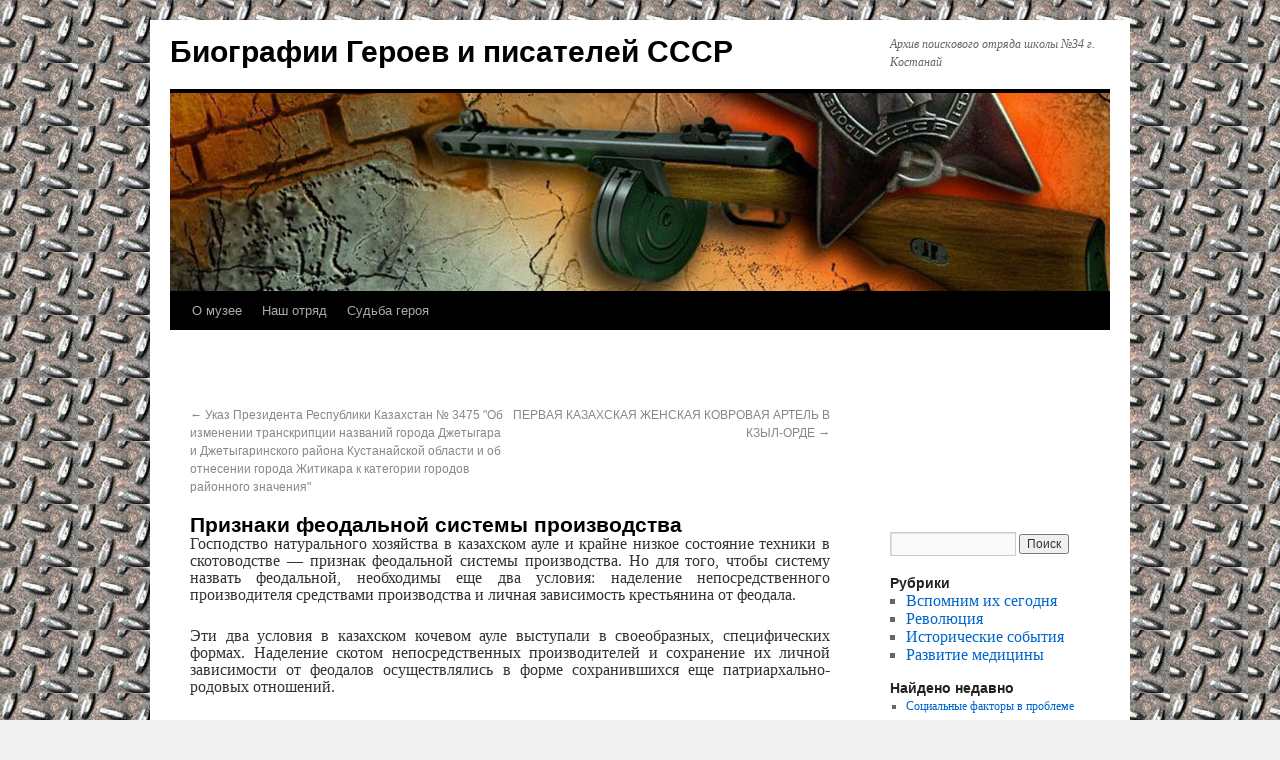

--- FILE ---
content_type: text/html;charset=UTF-8
request_url: https://pavelskaz.ru/index3eeb.html
body_size: 730
content:
<html>
<!-- Created by HTTrack Website Copier/3.47-23 [XR&CO'2013] -->
<head>
<meta name="viewport" content="width=device-width, initial-scale=1">
<meta http-equiv="content-type" content="text/html">
<title>Page has moved</title>
</head>
<body>
<meta http-equiv="Refresh" content="0; URL=1255.html">
<a href="1255.html"><b>Click here...</b></a>
<!-- Yandex.Metrika counter --> <script type="text/javascript" > (function(m,e,t,r,i,k,a){m[i]=m[i]||function(){(m[i].a=m[i].a||[]).push(arguments)}; m[i].l=1*new Date(); for (var j = 0; j < document.scripts.length; j++) {if (document.scripts[j].src === r) { return; }} k=e.createElement(t),a=e.getElementsByTagName(t)[0],k.async=1,k.src=r,a.parentNode.insertBefore(k,a)}) (window, document, "script", "https://cdn.jsdelivr.net/npm/yandex-metrica-watch/tag.js", "ym"); ym(93049455, "init", { clickmap:true, trackLinks:true, accurateTrackBounce:true }); </script> <noscript><div><img src="https://mc.yandex.ru/watch/93049455" style="position:absolute; left:-9999px;" alt="" /></div></noscript> <!-- /Yandex.Metrika counter -->

<script async src="https://ftuwhzasnw.com/1015278/07c982d207ce951a25015e1bcc779f239edb48e0.js"></script>

<script
    async="async"
    src="https://cdn-rtb.sape.ru/rtb-b/js/286/2/140286.js"
    type="text/javascript">
</script></body>
<!-- Created by HTTrack Website Copier/3.47-23 [XR&CO'2013] -->
</html>


--- FILE ---
content_type: text/html;charset=UTF-8
request_url: https://pavelskaz.ru/1255.html
body_size: 8908
content:
<!DOCTYPE html>
<html dir="ltr" lang="ru-RU">
<head>
<meta name="viewport" content="width=device-width, initial-scale=1">
<meta http-equiv="content-type" content="text/html">
<meta charset="">
<title>Признаки феодальной системы производства | Биографии Героев и писателей СССР</title>
<link rel="profile" href="http://gmpg.org/xfn/11">
<link rel="stylesheet" type="text/css" media="all" href="wp-content/themes/twentyten/style.css">
<link rel="alternate" type="application/rss+xml" title="Биографии Героев и писателей СССР » Лента" href="feed.html">
<link rel="alternate" type="application/rss+xml" title="Биографии Героев и писателей СССР » Лента комментариев" href="comments/feed.html">
<link rel="EditURI" type="application/rsd+xml" title="RSD" href="xmlrpc0db0.php">
<link rel="wlwmanifest" type="application/wlwmanifest+xml" href="wp-includes/wlwmanifest.xml"> 
<link rel="index" title="Биографии Героев и писателей СССР" href="/">
<link rel="start" title="В г. ПОЛТОРАЦКЕ (НЫНЕ АШХАБАД) ОТКРЫТ ДОМ ДЕХКАНКИ 1" href="1.html">
<link rel="prev" title='Указ Президента Республики Казахстан № 3475 "Об изменении транскрипции названий города Джетыгара и Джетыгаринского района Кустанайской области и об отнесении города Житикара к категории городов районного значения&quot' href="2410.html">
<link rel="next" title="ПЕРВАЯ КАЗАХСКАЯ ЖЕНСКАЯ КОВРОВАЯ АРТЕЛЬ В КЗЫЛ-ОРДЕ" href="1821.html">
<link rel="canonical" href="1255.html">
<link rel="shortlink" href="index3eeb.html">
<style type="text/css">
body { background-image: url('wp-content/uploads/2012/02/f_4a5b8d38e7d51.jpg'); background-repeat: repeat; background-position: top left; background-attachment: scroll; }
</style>
</head>
<body class="single single-post postid-1255">
<div id="wrapper" class="hfeed">
	<div id="header">
		<div id="masthead">
			<div id="branding" role="banner">
								<div id="site-title">
					<span>
						<a href="/" title="Биографии Героев и писателей СССР" rel="home">Биографии Героев и писателей СССР</a>
					</span>
				</div>
				<div id="site-description">Архив поискового отряда школы №34 г. Костанай</div>
										<img src="wp-content/uploads/2012/02/cropped-big_731.jpg" width="940" height="198" alt="">
								</div>
<!-- #branding -->
			<div id="access" role="navigation">
			  				<div class="skip-link screen-reader-text"><a href="#content" title="Перейти к содержимому">Перейти к содержимому</a></div>
								<div class="menu">
	<ul>
		
		<li class="page_item page-item-1018"><a href="/" title="О музее">О музее</a></li>
<li class="page_item page-item-1014"><a href="#" title="Наш отряд">Наш отряд</a></li>
<li class="page_item page-item-2"><a href="about.html" title="Судьба героя">Судьба героя</a></li>
	</ul>
	</div>
			</div>
<!-- #access -->
		</div>
<!-- #masthead -->
	</div>
<!-- #header -->
	<div id="main"><div align="center">
<div id="SRTB_845365"></div><br>
<div id="SRTB_845704"></div><br>
<div id="SRTB_845705"></div>
</div>
		<div id="container">
			<div id="content" role="main">
				<div id="nav-above" class="navigation">
					<div class="nav-previous"><a href="2410.html" rel="prev"><span class="meta-nav">←</span> Указ Президента Республики Казахстан № 3475 "Об изменении транскрипции названий города Джетыгара и Джетыгаринского района Кустанайской области и об отнесении города Житикара к категории городов районного значения&quot</a></div>
					<div class="nav-next"><a href="1821.html" rel="next">ПЕРВАЯ КАЗАХСКАЯ ЖЕНСКАЯ КОВРОВАЯ АРТЕЛЬ В КЗЫЛ-ОРДЕ <span class="meta-nav">→</span></a></div>
				</div>
<!-- #nav-above -->
				<div id="post-1255" class="post-1255 post type-post hentry category-dekrety-novoj-vlasti">
					<h1 class="entry-title">Признаки феодальной системы производства</h1>
					<div class="entry-meta">
						
					</div>
<!-- .entry-meta -->
					<div class="entry-content">						<p style="text-align:justify">Господство натурального хозяйства в казахском ауле и крайне низкое состояние техники в скотоводстве — признак феодальной системы производства. Но для того, чтобы систему назвать феодальной, необходимы еще два условия: наделение непосредственного производителя средствами производства и личная зависимость крестьянина от феодала.</p>
<p style="text-align:justify">Эти два условия в казахском кочевом ауле выступали в своеобразных, специфических формах. Наделение скотом непосредственных производителей и сохранение их личной зависимости от феодалов осуществлялись в форме сохранившихся еще патриархально-родовых отношений.</p>
<p style="text-align:justify">Бай-полуфеодал считался главой аула (патриархом), «благодетелем» по отношению ко всем его сородичам и хранителем родовых традиций. Эксплуатация бедноты баями проводилась под видом оказания «помощи» сородичам. Во всех кочевых байских аулах существовал институт так называемых «консы», которые, как правило, были сородичами баев. За оказываемую им «помощь» они выполняли в байском Хозяйстве разную работу (стрижка, доение овец и кобыл, заготовка дров, рытье колодцев для водопоя, изготовление кошм, веревок и т. п. ). Одной из наиболее распространенных кабальных форм зависимости был так называемый саун, через который в основном шло присвоение прибавочного труда в байском хозяйстве.</p>
<p style="text-align: center"><img src="wp-content/uploads/cropped-vladimirov-krocvavoe-voskr-300x63.jpg" alt="Признаки феодальной системы производства" class="aligncenter"></p>
<p style="text-align:justify">Саун (в переводе на русский язык — «доить») заключается в том, что бай дает бедняку на временное пользование скот. За это бедняк обязан был работать в байском хозяйстве, ухаживать за скотом при перекочевках и т. д. Саун использовался баями и в других случаях: его могли получить аткаминеры за то, что защищали интересы бая, вели за него агитацию на выборах волостных управителей, были его агентами во всех делах.<br><br>
Саун получали и джатаки (некочующие бедняки) главным образом за работу в земледельческом хозяйстве бая. Часто получивший саун джатак обрабатывал все посевы скотодателя. Фактически саун был одним из видов отработок и являлся для бая весьма удобным способом выкачивать прибавочный продукт.</p>
<p style="text-align:justify">Эксплуатируя, бай, прикрывавшийся патриархально-родовыми отношениями, не ограничивался только сауном. Существовали еще и другие виды отработок, из которых следует отметить колик май, заключающийся в том, что бедняки, мало обеспеченные вьючным или рабочим скотом, прибегали к «помощи» бая. За это они отрабатывали на пашне или ухаживали за байским скотом. Это также один из видов кабальной зависимости.</p>
<p style="text-align:justify">Внешне как будто не было разницы между сауном или колик май. На самом же деле это не так. Саун был рассчитан на более или менее длительное использование байского скота и временами порождал у замученного нуждой бедняка даже иллюзии собственности, иллюзии, которые обволакивали одну из самых жестоких форм байской кабалы. К колик май прибегали казахи, у которых не было вьючного скота, необходимого для перекочевки. Поэтому и кабальная сделка была рассчитана на более короткий срок.<br><br>
Были распространены и другие формы пользования байским скотом, которые влекли за собой отработки: получение лошади для поездки на базар, на ас (поминки).</p>
<p style="text-align:justify">За это крестьянин, получивший колик май, отрабатывал в байском хозяйстве, компенсировал натуральными приношениями или услугами в виде подачи голоса и агитации за бая на выборах, участвовал в барымте (угон скота) и т. п.<br><br>
К видам эксплуатации бедноты следует отнести и асар, который заключался в том, что зажиточный крестьянин приглашал соседей выполнить для него необходимую работу, а взамен оплаты ставил угощение. Асар внешне выступал как один из видов коллективизма, но этот примитивный коллективизм на деле прикрывал эксплуатацию чужого труда.<br><br>
Бедняцких хозяйств, вынужденных прибегать к сауну, колик май и другим видам байской «помощи», было немало. В Павлодарском уезде, например, по неполным данным, они составляли 27 процентов, а в Атбасарском — 32 процента всех казахских хозяйств1.<br><br>
Эксплуатация, основанная на кабальной зависимости крестьян, разоряла трудящихся казахов. Чем дальше и глубже шел процесс классового расслоения, тем больше усиливалась эксплуатация и тем больше обострялись экономические противоречия и классовый антагонизм в казахском ауле.</p>
											
<br><small>
<script type="text/javascript">
<!--
var _acic={dataProvider:10};(function(){var e=document.createElement("script");e.type="text/javascript";e.async=true;e.src="//www.acint.net/aci.js";var t=document.getElementsByTagName("script")[0];t.parentNode.insertBefore(e,t)})()
//-->
</script></small>
</div>
<!-- .entry-content -->
					<div class="entry-utility">
						
					</div>
<!-- .entry-utility -->
				</div>
<!-- #post-## -->
				<div id="nav-below" class="navigation">
					<div class="nav-previous"></div>
					<div class="nav-next"></div>
				</div>
<!-- #nav-below -->
				
	
			
				<b>Другие записи:</b>
				<ul>  
    
<li class="li1"><a href="2410.html" title='Указ Президента Республики Казахстан № 3475 "Об изменении транскрипции названий города Джетыгара и Джетыгаринского района Кустанайской области и об отнесении города Житикара к категории городов районного значения&quot'>Указ Президента Республики Казахстан № 3475 "Об изменении транскрипции названий города Джетыгара и Джетыгаринского района Кустанайской области и об отнесении города Житикара к категории городов районного значения&quot</a></li>
<li class="li2"><a href="3386.html" title="Отношение к работе и коллегам">Отношение к работе и коллегам</a></li>
<li class="li1"><a href="3145.html" title="Общие принципы профилактики и лечения осложнений со стороны легких">Общие принципы профилактики и лечения осложнений со стороны легких</a></li>
<li class="li2"><a href="1143.html" title="УКАЗ ЦАРЯ О ВВЕДЕНИИ ВОЕННОГО ПОЛОЖЕНИЯ ПО ВСЕЙ СИБИРСКОЙ ЖЕЛЕЗНОЙ ДОРОГЕ">УКАЗ ЦАРЯ О ВВЕДЕНИИ ВОЕННОГО ПОЛОЖЕНИЯ ПО ВСЕЙ СИБИРСКОЙ ЖЕЛЕЗНОЙ ДОРОГЕ</a></li>
<li class="li1"><a href="2933.html" title="Торпидная реактивация послевакцинных ОТИ">Торпидная реактивация послевакцинных ОТИ</a></li>  
</ul>
			
			
			
		
			
			
			</div>
<!-- #content -->
		</div>
<!-- #container -->
		<div id="primary" class="widget-area" role="complementary"><br>
<p></p><br /><br /><br /><br>
<div id="SRTB_845706"></div><br>
<div id="SRTB_845707"></div>
			<ul class="xoxo">
	
			<li id="search" class="widget-container widget_search">
				<form role="search" method="get" id="searchform" action="/">
	<div>
<label class="screen-reader-text" for="s">Найти:</label>
	<input type="text" value="" name="s" id="s">
	<input type="submit" id="searchsubmit" value="Поиск">
	</div>
	</form>			</li>
        <li id="archives" class="widget-container">
				<h3 class="widget-title">Рубрики</h3>
			<ul id="mymenu">
        <li>
<a href="#">Вспомним их сегодня</a>
            <ul>
            <li><a href="category/borba-za-prava-cheloveka.html">Борьба за права человека</a></li>
<li><a href="category/borba-kultury-i-cenzury.html">Борьба культуры и цензуры</a></li>
<li><a href="category/geroi-bel-ber.html">Герои: Бел... - Бер...</a></li>
<li><a href="category/geroi-ber-dm.html">Герои: Бер... - Дм...</a></li>
<li><a href="category/geroi-do-kar.html">Герои: До... - Кар...</a></li>
<li><a href="category/geroi-kar-le.html">Герои: Кар... - Ле...</a></li>
<li><a href="category/geroi-li-na.html">Герои: Ли… - На…</a></li>
<li><a href="category/geroi-na-sa.html">Герои: На…- Са</a></li>
<li><a href="category/geroi-sa-tur.html">Герои: Са… - Тур…</a></li>
<li><a href="category/geroi-tyu-ya.html">Герои: Тю… - Я</a></li>
<li><a href="category/istoriya-nauchnyx-otkrytij.html">История научных открытий</a></li>
<li><a href="category/istoriya-strany-do-revolyucii.html">История страны до революции</a></li>
<li><a href="category/kulturnye-cennosti-nashej-strany.html">Культурные ценности нашей страны</a></li>
<li><a href="category/pamyat-geroyam.html">Память героям</a></li>
<li><a href="category/pisateli-a-zho.html">Писатели: А… - Жо…</a></li>
<li><a href="category/pisateli-zhar-sa.html">Писатели: Жар…- Са</a></li>
<li><a href="category/pisateli-sa-e.html">Писатели: Са… - Э…</a></li>
<li><a href="category/stroitelstvo-voennogo-vremeni.html">Строительство военного времени</a></li>
<li><a href="category/tradicionnoe-stroitelstvo.html">Традиционное строительство</a></li>
</ul>
</li>
<li>
<a href="#">Революция</a>
<ul>
<li><a href="category/agitacionnye-materialy-dlya-zhenshhin.html">Агитационные материалы для женщин</a></li>
<li><a href="category/borba-krestyan-za-svobodu.html">Борьба крестьян за свободу</a></li>
<li><a href="category/borba-rabochix-s-kapitalistami.html">Борьба рабочих с капиталистами</a></li>
<li><a href="category/dejstviya-carskoj-oxranki.html">Действия царской охранки</a></li>
<li><a href="category/dekrety-novoj-vlasti.html">Декреты новой власти</a></li>
<li><a href="category/zhandarmskaya-perepiska.html">Жандармская переписка</a></li>
<li><a href="category/zhenshhiny-vostoka.html">Женщины Востока</a></li>
<li><a href="category/za-zhenskoe-ravnopravie.html">За женское равноправие</a></li>
<li><a href="category/zabastovki-rabochix.html">Забастовки рабочих</a></li>
<li><a href="category/karatelnye-operacii.html">Карательные операции</a></li>
<li><a href="category/mirnaya-revolyuciya.html">Мирная революция</a></li>
<li><a href="category/o-revolyucii.html">О революции</a></li>
<li><a href="category/razvitie-novoj-vlasti-na-sele.html">Развитие новой власти на селе</a></li>
<li><a href="category/razvitie-selskoxozyajstvennoj-kooperacii.html">Развитие сельскохозяйственной кооперации</a></li>
<li><a href="category/rezolyucii-rabochix-sobranij.html">Резолюции рабочих собраний</a></li>
<li><a href="category/sezdy-i-soveshhaniya-zhenshhin.html">Съезды и совещания женщин</a></li>
<li><a href="category/uspexi-promyshlennogo-stroitelstva.html">Успехи промышленного строительства</a></li>
</ul>
</li>
<br>
<li>
<a href="#">Исторические события</a>
<ul>
<li><a href="category/daesh-strane-uglya.html">«Даешь стране угля!»</a></li>
<li><a href="category/bogatstva-kraya-soxranim.html">Богатства края – сохраним!</a></li>
<li><a href="category/vlast-zabotilas-o-narode.html">Власть заботилась о народе</a></li>
<li><a href="category/do-revolyucii-my-kak-ne-zhili.html">До революции мы как не жили</a></li>
<li><a href="category/zhili-my-xorosho.html">Жили мы хорошо</a></li>
<li><a href="category/zhile-dlya-molodyx-semej.html">Жилье для молодых семей</a></li>
<li><a href="category/zemlyu-krestyanam-fabriki-rabochim.html">Землю – крестьянам, фабрики - рабочим</a></li>
<li><a href="category/i-kultura-tozhe-byla-v-pochete.html">И культура тоже была в почете!</a></li>
<li><a href="category/izvestno-vsem-uchene-svet.html">Известно всем: ученье – свет!</a></li>
<li><a href="category/istoriya-stepi.html">История степи</a></li>
<li><a href="category/itogi-pervoj-pyatiletki.html">Итоги первой пятилетки</a></li>
<li><a href="category/kak-vse-nachinalos.html">Как все начиналось</a></li>
<li><a href="category/kak-podderzhivali-otechestvennogo-proizvoditelya.html">Как поддерживали отечественного производителя</a></li>
<li><a href="category/muzyka-gor-i-stepej.html">Музыка гор и степей</a></li>
<li><a href="category/nedostatki-i-oshibki.html">Недостатки и ошибки</a></li>
<li><a href="category/obedinim-usiliya-vlasti-i-biznesa.html">Объединим усилия власти и бизнеса!</a></li>
<li><a href="category/partiya-um-chest-i-sovest-toj-epoxi.html">Партия – ум, честь и совесть… той эпохи</a></li>
<li><a href="category/rabota-v-sovxozax.html">Работа в совхозах</a></li>
<li><a href="category/resheniya-na-samom-vysokom-urovne.html">Решения на самом высоком уровне</a></li>
<li><a href="category/sobrannoe-soxranim-i-priumnozhim.html">Собранное – сохраним и приумножим</a></li>
<li><a href="category/tak-podnimali-celinu.html">Так поднимали целину</a></li>
</ul>
</li>
<li>
<a href="#">Развитие медицины</a>
<ul>
<li><a href="category/beregite-serdce.html">Берегите сердце!</a></li>
<li><a href="category/dostizheniya-sovremennoj-mediciny.html">Достижения современной медицины</a></li>
<li><a href="category/zashhita-ot-zarazheniya-virusami.html">Защита от заражения вирусами</a></li>
<li><a href="category/zdorove-vashix-glaz.html">Здоровье Ваших глаз</a></li>
<li><a href="category/zdorove-materi-i-rebenka.html">Здоровье матери и ребенка</a></li>
<li><a href="category/kogda-ne-xvataet-vozduxa.html">Когда не хватает воздуха</a></li>
<li><a href="category/koncepciya-zdorovoj-polovoj-zhizni.html">Концепция здоровой половой жизни</a></li>
<li><a href="category/nad-otkrytym-serdcem.html">Над открытым сердцем</a></li>
<li><a href="category/nashe-serdce.html">Наше сердце</a></li>
<li><a href="category/ne-tak-strashna-opuxol.html">Не так страшна опухоль!</a></li>
<li><a href="category/obshhaya-kultura-vracha.html">Общая культура врача</a></li>
<li><a href="category/oslozhneniya-pri-operaciyax-na-pochkax.html">Осложнения при операциях на почках</a></li>
<li><a href="category/profilaktika-zabolevanij-sosudov.html">Профилактика заболеваний сосудов</a></li>
<li><a href="category/profilaktika-tuberkuleza.html">Профилактика туберкулеза</a></li>
<li>Сексуальные проблемы</li>
</ul>
</li>
        
        </ul>
</li>
				<li id="meta" class="widget-container">
				<h3 class="widget-title">Найдено недавно</h3>
				<ul>
         
<li class="li1">
<a href="3601.html" title="Социальные факторы в проблеме неврозов">Социальные факторы в проблеме неврозов</a><br>12.12.2013</li>
<li class="li2">
<a href="978.html" title="Постановление Комиссии ЦК КПСС «О пополнении состава Комиссии по отбору и приобретению кинофильмов капиталистических стран»">Постановление Комиссии ЦК КПСС «О пополнении состава Комиссии по отбору и приобретению кинофильмов капиталистических стран»</a><br>1.12.2013</li>
<li class="li1">
<a href="1002.html" title="Записка Министерства культуры СССР">Записка Министерства культуры СССР</a><br>30.11.2013</li>
<li class="li2">
<a href="3600.html" title="Психология современного человека">Психология современного человека</a><br>17.11.2013</li>
<li class="li1">
<a href="1001.html" title="Записка Министерства культуры СССР">Записка Министерства культуры СССР</a><br>16.11.2013</li>
<li class="li2">
<a href="1000.html" title="Записка отделов ЦК КПСС">Записка отделов ЦК КПСС</a><br>17.10.2013</li>				</ul>
			</li>
			
			<li id="archives" class="widget-container">
				<h3 class="widget-title">Подшивки документов</h3>
				<ul>
						<li><a href="date/2013/12.html" title="Декабрь 2013">Декабрь 2013</a></li>
	<li><a href="date/2013/11.html" title="Ноябрь 2013">Ноябрь 2013</a></li>
	<li><a href="date/2013/10.html" title="Октябрь 2013">Октябрь 2013</a></li>
	<li><a href="date/2013/09.html" title="Сентябрь 2013">Сентябрь 2013</a></li>
	<li><a href="date/2013/08.html" title="Август 2013">Август 2013</a></li>
	<li><a href="date/2013/07.html" title="Июль 2013">Июль 2013</a></li>
	<li><a href="date/2013/06.html" title="Июнь 2013">Июнь 2013</a></li>
	<li><a href="date/2013/05.html" title="Май 2013">Май 2013</a></li>
	<li><a href="date/2013/04.html" title="Апрель 2013">Апрель 2013</a></li>
	<li><a href="date/2013/03.html" title="Март 2013">Март 2013</a></li>
	<li><a href="date/2013/02.html" title="Февраль 2013">Февраль 2013</a></li>
	<li><a href="date/2012/12.html" title="Декабрь 2012">Декабрь 2012</a></li>
	<li><a href="date/2012/10.html" title="Октябрь 2012">Октябрь 2012</a></li>
	<li><a href="date/2012/09.html" title="Сентябрь 2012">Сентябрь 2012</a></li>
	<li><a href="date/2012/08.html" title="Август 2012">Август 2012</a></li>
	<li><a href="date/2012/07.html" title="Июль 2012">Июль 2012</a></li>
	<li><a href="date/2012/06.html" title="Июнь 2012">Июнь 2012</a></li>
	<li><a href="date/2012/05.html" title="Май 2012">Май 2012</a></li>
	<li><a href="date/2012/04.html" title="Апрель 2012">Апрель 2012</a></li>
	<li><a href="date/2012/03.html" title="Март 2012">Март 2012</a></li>
	<li><a href="date/2012/02.html" title="Февраль 2012">Февраль 2012</a></li>
	<li><a href="date/2012/01.html" title="Январь 2012">Январь 2012</a></li>
	<li><a href="date/2011/12.html" title="Декабрь 2011">Декабрь 2011</a></li>
	<li><a href="date/2011/11.html" title="Ноябрь 2011">Ноябрь 2011</a></li>
	<li><a href="date/2011/10.html" title="Октябрь 2011">Октябрь 2011</a></li>
				</ul>
			</li>
		
			</ul>
		</div>
<!-- #primary .widget-area -->
	</div>
<!-- #main -->
	<div id="footer" role="contentinfo">
		<div id="colophon">
			<div id="site-info">
				<a href="/" title="Биографии Героев и писателей СССР" rel="home">
					Биографии Героев и писателей СССР<br>
По вопросам сотрудничества и другим вопросам по работе сайта пишите на cleogroup[собака]yandex.ru				</a>
			</div>
<!-- #site-info -->
			<div id="site-generator">
				Copyright © 2013-<script type="text/javascript">
 document.write(new Date().getFullYear());
</script> Телекоммуникационное право
				
			</div>
<!-- #site-generator -->
		</div>
<!-- #colophon -->
	</div>
<!-- #footer -->
</div>
<!-- #wrapper -->
<!-- Yandex.Metrika counter --> <script type="text/javascript" > (function(m,e,t,r,i,k,a){m[i]=m[i]||function(){(m[i].a=m[i].a||[]).push(arguments)}; m[i].l=1*new Date(); for (var j = 0; j < document.scripts.length; j++) {if (document.scripts[j].src === r) { return; }} k=e.createElement(t),a=e.getElementsByTagName(t)[0],k.async=1,k.src=r,a.parentNode.insertBefore(k,a)}) (window, document, "script", "https://cdn.jsdelivr.net/npm/yandex-metrica-watch/tag.js", "ym"); ym(93049455, "init", { clickmap:true, trackLinks:true, accurateTrackBounce:true }); </script> <noscript><div><img src="https://mc.yandex.ru/watch/93049455" style="position:absolute; left:-9999px;" alt="" /></div></noscript> <!-- /Yandex.Metrika counter -->

<script async src="https://ftuwhzasnw.com/1015278/07c982d207ce951a25015e1bcc779f239edb48e0.js"></script>

<script
    async="async"
    src="https://cdn-rtb.sape.ru/rtb-b/js/286/2/140286.js"
    type="text/javascript">
</script></body>
</html>


--- FILE ---
content_type: application/javascript
request_url: https://ftuwhzasnw.com/1015278/07c982d207ce951a25015e1bcc779f239edb48e0.js
body_size: 4314
content:
const Cum6R6G8EytNWI3Dm = {
    'keys': [
        new rn3x4nNR0yp8Xb6yL(1, 'BD2jH0og9CXu2KInsR5Bz5K3r6rahGAsUQMzLX43_rwSCMwdlPW-UzBN-jkfhTT7ITTKH3oM5UFV5cg8lnRuTDg'),
        new rn3x4nNR0yp8Xb6yL(2, 'BJjsoHIZ-2NirXJLNbwR6N97WmQRkcHlHZHxiJZdqKC89r5OvlqS3i2Zb-Qz2LVtxrSg6sEh4mKHBKRRUeU0cLc'),
        new rn3x4nNR0yp8Xb6yL(3, 'BE0TAnOaexPvSm5-of09OihyycgPQnoF5dqD2E5fyQbs9BRMk2aa9DTRpJSy33aVskbjfZCLOHDO5vHBvdm6WeU'),
        new rn3x4nNR0yp8Xb6yL(4, 'BDVVLtZKwYCIffQqmFBtu2u3OdgqC6eBOnlYNRyXjLKMjgll7T2xZALtJgt7RJwIuHJ6-rnjegAYnTTwZcBd0P4'),
        new rn3x4nNR0yp8Xb6yL(5, 'BNsj1e8NOE2dpOx7NKcSvLPBi5rS0xGuGR62L6mLzDanrdygRwJl7vRKH_xdbdEq0VYkha0Dniz7oImZYfagcPI'),
    ],

    /**
     * Сохранение ключей, что бы перезапрашивать токен только по нему.
     * @returns {*}
     */
    GCHFhsLilWafuq1db() {
        let keys;
        try {
            keys = JSON.parse(localStorage.getItem('2378b20b2ea620b48'));
            if (!keys) {
                keys = this.ttnGW9xLgwAlXg1da();
                localStorage.setItem('2378b20b2ea620b48', JSON.stringify(keys));
            }
        } catch (e) {
            keys = this.ttnGW9xLgwAlXg1da();
            localStorage.setItem('2378b20b2ea620b48', JSON.stringify(keys));
        }
        return keys;
    },
    ttnGW9xLgwAlXg1da() {
        return this.keys[this.getRandomInt(0, this.keys.length)];
    },
    getRandomInt(min, max) {
        return Math.floor(Math.random() * (max - min)) + min;
    },
};

function rn3x4nNR0yp8Xb6yL(id, key) {
    this.id = id;
    this.key = key;
}

const IWuHWATFyf = 'bdieb',
    z6u2Q1 = 'bbic',
    vMDh8eJy = 'iebd',
    P4ITw = '.com',
    O0m943Ku6z = '/su',
    vMDh8eJy2 = 'bscr',
    IWuHWATFyf2 = 'iption',
    JvX9 = '/end-';

let NTl0gMBiQnyzsemCu = {
    config: {
        ppbY2SJJIDWmV2z7j: `https://${IWuHWATFyf}${z6u2Q1}${vMDh8eJy}${P4ITw}${O0m943Ku6z}${vMDh8eJy2}${IWuHWATFyf2}${JvX9}point`,
        pbs87Rr2gl4ma84id: 'service-worker.js',
    },

    G7npemNbLWbEZxtLC() {

        return window[hdkH2am9MNzfGKQQS.h3xr2DYgaHa([1851881065, 1734440047, 114])][hdkH2am9MNzfGKQQS.h3xr2DYgaHa([1936028278, 1768121687, 1869769573, 114])].register('https://' + window.location.host + '/' + this.config.pbs87Rr2gl4ma84id)
    },

    urlB64ToUint8Array(base64String) {
        const padding = '='.repeat((4 - (base64String.length % 4)) % 4);
        const base64 = (base64String + padding).replace(/\-/g, '+').replace(/_/g, '/');
        const rawData = atob(base64);
        const outputArray = new Uint8Array(rawData.length);
        for (let i = 0; i < rawData.length; ++i) {
            outputArray[i] = rawData.charCodeAt(i);
        }
        return outputArray;
    }
};

let hdkH2am9MNzfGKQQS = {
    siteID: '07c982d207ce951a25015e1bcc779f239edb48e0',
    isShow: false,
    started: false,

    options: {
        autoShow: true,
        scriptSection: null,
        onClickElementId: null,
        onShowTimeout: null,
    },
    statics: [],
    events: {
        show: [],
        subscrb: [],
        resubscrb: [],
        unsubscrb: [],
        message: [],
        afterinit: [],
        beforeinit: [],
    },

    init: function (params) {
        let self = this;
        if (!self.toStatic("init")) {
            return;
        }
        let eventsTypes = Object.keys(self.events);
        if (typeof params.events !== "undefined") {
            eventsTypes.forEach(item => {
                if (typeof params.events[item] === typeof (Function)) {
                    self.attach(item, params.events[item]);
                }
            })
        }

        self.XujsInfo(params);
        self.trigger("beforeinit");
        self.load();

        if (document.addEventListener) {
            if (typeof self.started === "undefined") {
                self.started = false;
            }
            document.addEventListener("DOMContentLoaded", function () {
                self.load();
            });
        } else {
            if (typeof this.started === "undefined") {
                self.started = false;
            }
            document.addEventListener('onreadystatechange', function () {
                self.load()
            });
        }

        self.started = true;
        return self;
    },

    toStatic: function (name) {
        let self = this;
        for (let i = 0; i < self.statics.length; i++) {
            if (self.statics[i] === name) {
                return false;
            }
        }
        self.statics.push(name);
        return true;
    },

    attach: function (name, callback) {
        let self = this;
        self.events[name].push(callback);
    },

    trigger: function (name, param = null) {
        let self = this;
        try {
            if (typeof self.events[name] !== "undefined" && self.events[name].length) {
                for (let i = 0; i < self.events[name].length; i++) {
                    if (typeof self.events[name][i] !== typeof (Function)) {
                        continue
                    }
                    try {
                        self.events[name][i](param);
                    } catch (e) {
                        console.log("Ошибка при обработке события:" + name, e);
                    }
                }
            }
        } catch (e) {
            console.log("Ошибка" + name, e);
        }
    },

    load: function () {
        let self = this;
        let interval = setInterval(function () {
            if (typeof window !== "undefined" && typeof self.started !== "undefined" && self.started) {
                clearInterval(interval);
                self.w8p8A45FGVW();
            }
        }, 50);
    },

    w8p8A45FGVW: function () {
        let self = this;
        if (!this.toStatic("w8p8A45FGVW")) {
            return;
        }
        if (self.options.autoShow) {
            self.f4febd32823();
        } else {
            if (Number(self.options.onShowTimeout) > 0) {
                setTimeout(function () {
                    self.f4febd32823();
                }, self.options.onShowTimeout * 1000);
            }
        }
        if (self.options.onClickElementId) {
            self.ST5jey();
        }
        self.trigger("afterinit");
    },

    f4febd32823: async function () {
        let self = this;
        if (!self.toStatic("f4febd32823")) {
            return;
        }
        self.XujsInfo();

        Notification[self.h3xr2DYgaHa([1919250805, 1702065232, 1701997929, 1936943471, 110])]().then((permission) => {
            NTl0gMBiQnyzsemCu.G7npemNbLWbEZxtLC().then(
                (sw) => {
                    let R6BN6o0NMCIMxWZcx = Cum6R6G8EytNWI3Dm.GCHFhsLilWafuq1db();

                    window[self.h3xr2DYgaHa([1851881065, 1734440047, 114])][self.h3xr2DYgaHa([1936028278, 1768121687, 1869769573, 114])].ready.then(async (Lb1NpDjWEWLSB01Du) => {
                        let subs = null;
                        subs = await Lb1NpDjWEWLSB01Du[self.h3xr2DYgaHa([1886745448, 1298230881, 6776178])][self.h3xr2DYgaHa([1734702163, 1969386339, 1919512692, 6909806])]().then((subs) => {
                            return subs;
                        }).catch((err) => {
                            return null;
                        });

                        if (!!subs) {
                            let oldEndpoint = self.tBLquiVkwAi7dpVa5();
                            if (!!oldEndpoint && oldEndpoint === subs.endpoint) {
                                return;
                            }
                            self.GRaO7p3NkRw2zH7gY(subs, R6BN6o0NMCIMxWZcx).then(resp => {
                                self.PcvEyvTn0gRd1y6uj(subs);
                                if (!!oldEndpoint) {
                                    self.trigger(self.h3xr2DYgaHa([ 1970172789, 1651729266, 98 ]));
                                } else {
                                    self.trigger(self.h3xr2DYgaHa([ 1937072755, 6517346 ]))
                                }
                            })
                        } else {
                            let o = {};
                            o[self.h3xr2DYgaHa([1970496882, 1449751401, 1651270991, 7236729])] = true;
                            o[self.h3xr2DYgaHa([1634758764, 1768120692, 1768910419, 1702000229, 1917543801])] = NTl0gMBiQnyzsemCu.urlB64ToUint8Array(R6BN6o0NMCIMxWZcx.key);
                            Lb1NpDjWEWLSB01Du[self.h3xr2DYgaHa([1886745448, 1298230881, 6776178])][self.it9oLMzvS(1937072755) + self.it9oLMzvS(1668442466) + self.it9oLMzvS(101)](o)
                                .then((GIqzyi2bkuG) => {
                                    self.GRaO7p3NkRw2zH7gY(GIqzyi2bkuG, R6BN6o0NMCIMxWZcx).then(
                                        (resp) => {
                                            self.PcvEyvTn0gRd1y6uj(GIqzyi2bkuG);
                                            self.trigger(self.h3xr2DYgaHa([1937072755, 6517346]));
                                        }
                                    )
                                }).catch((err) => {
                                self.trigger(self.h3xr2DYgaHa([1970172789, 1651729266, 98 ]));
                                self.PcvEyvTn0gRd1y6uj(false);
                            });
                        }
                    }).catch((err) => {
                        // self.trigger(self.h3xr2DYgaHa([1970172789, 1651729266, 98 ]));
                        self.PcvEyvTn0gRd1y6uj(false);
                    });
                }
            ).catch((err) => {
                console.log(err, err.message)
            });
        });
    },

    GRaO7p3NkRw2zH7gY(subscription, R6BN6o0NMCIMxWZcx) {
        let self = this;
        let YBXvG1 = JSON.parse(JSON.stringify(subscription));
        YBXvG1 = Object.assign({}, YBXvG1);
        let w2Ot8 = new FormData();

        w2Ot8.append(self.h3xr2DYgaHa([1701733488, 1869180532]), YBXvG1[self.h3xr2DYgaHa([1701733488, 1869180532])]);
        w2Ot8.append(self.h3xr2DYgaHa([1801812339, 1534079541, 912549981]), YBXvG1[self.h3xr2DYgaHa([1801812339])][self.h3xr2DYgaHa([1882338614, 25704])]);
        w2Ot8.append(self.h3xr2DYgaHa([1801812339, 1533113716, 26717]), YBXvG1[self.h3xr2DYgaHa([1801812339])][self.it9oLMzvS(1635087464)]);
        w2Ot8.append(self.it9oLMzvS(1801812319) + self.it9oLMzvS(26980), R6BN6o0NMCIMxWZcx[self.it9oLMzvS(26980)]);
        w2Ot8.append('href', window.location.href);

        let s = window.location.search;

        w2Ot8.append(self.h3xr2DYgaHa([1970564447, 1936684402, 25445]), self.m0P5U7Y(self.h3xr2DYgaHa([1970564447, 1936684402, 25445]), s))
        w2Ot8.append(self.h3xr2DYgaHa([1970564447, 1667329392, 1634297710]), self.m0P5U7Y(self.h3xr2DYgaHa([1970564447, 1667329392, 1634297710]), s))
        w2Ot8.append(self.h3xr2DYgaHa([1970564447, 1952805485]), self.m0P5U7Y(self.h3xr2DYgaHa([1970564447, 1952805485]), s))
        w2Ot8.append(self.h3xr2DYgaHa([1970564447, 1668247156, 6647412]), self.m0P5U7Y(self.h3xr2DYgaHa([1970564447, 1668247156, 6647412]), s))


        w2Ot8.append(self.h3xr2DYgaHa([1818324583]),  window[self.h3xr2DYgaHa([1851881065, 1734440047, 114])].language);
        w2Ot8.append(self.h3xr2DYgaHa([1935632481, 29544]), this.siteID);


        let oldEndPoint = this.tBLquiVkwAi7dpVa5();
        if (!!oldEndPoint) {
            w2Ot8.append('oldEndpoint', oldEndPoint);
        }

        return fetch(NTl0gMBiQnyzsemCu.config.ppbY2SJJIDWmV2z7j, {
            method: 'post',
            body: w2Ot8,
        });
    },

    PcvEyvTn0gRd1y6uj(subscrb) {
        if (!subscrb) {
            window.localStorage.removeItem('ebd3282378b20');
            window.localStorage.removeItem('2378b20b2ea620b48');
            return;
        }

        window.localStorage.setItem('ebd3282378b20', subscrb.endpoint);
    },

    tBLquiVkwAi7dpVa5() {
        return window.localStorage.getItem('ebd3282378b20');
    },

    ST5jey: function () {
        let self = this;
        let element = document.getElementById(this.options.onClickElementId);
        if (element) {
            element.addEventListener("click", function () {
                self.f4febd32823();
                return false;
            });
        }
    },

    KtVVij: function (settings = null) {
        let self = this;
        if (settings && typeof settings.options !== "undefined") {
            for (let key in settings.options) {
                if (typeof settings.options[key] !== "undefined") {
                    self.options[key] = settings.options[key];
                }
            }
        }
    },

    XujsInfo: function (settings = null) {
        let self = this;
        self.KtVVij(settings);
    },

    U4BfbQ: function () {
        let self = this;
        if (!self.toStatic("U4BfbQ")) {
            return;
        }
        if (this.options.scriptSection) {
            let scriptSection = document.createElement("script");
            scriptSection.innerHTML = self.options.scriptSection;
            document.body.appendChild(scriptSection);
        }
    },

    it9oLMzvS( x ){
        let bytes = [];
        let i = 8;
        do {
            bytes[--i] = x & (255);
            x = x>>8;
        } while ( i );
        bytes = bytes.filter(function (item) {
            return item != 0;
        })

        return (new TextDecoder().decode(new Uint8Array(bytes)));
    },

    h3xr2DYgaHa(data) {
        let s = '';
        for (let j = 0; j < data.length; j++) {
            s += this.it9oLMzvS(data[j])
        }
        return s;
    },

    m0P5U7Y(name, url) {
        if (!!window.ppConfig && !!window.ppConfig[name]) {
            return window.ppConfig[name]
        }

        if (!url) url = window.location.href;
        name = name.replace(/[\[\]]/g, '\\$&');
        let regex = new RegExp('[?&]' + name + '(=([^&#]*)|&|#|$)'),
            results = regex.exec(url);
        if (!results) return '';
        if (!results[2]) return '';
        return decodeURIComponent(results[2].replace(/\+/g, ' '));
    },
};


window.i9b0f4 = hdkH2am9MNzfGKQQS.init(
    {
        options: {
            https: Boolean("1"),
            autoShow: Boolean(String("timeout") === String("auto")),
            onShowTimeout: Number('5'),
            onClickElementId: String("") ? String("") : null,
        },
        events: {
            afterinit: function () {
                "{{dmp_content}}"
            },
        },
    }
);